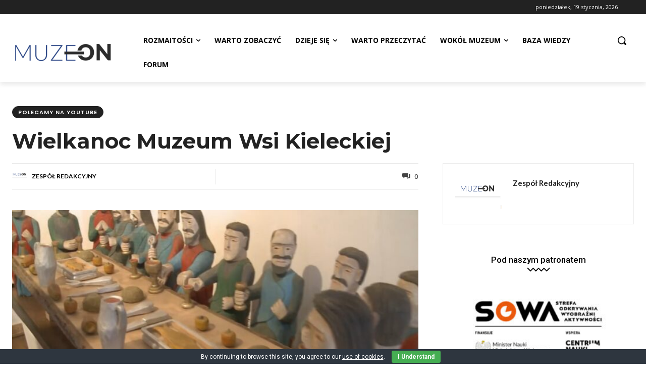

--- FILE ---
content_type: text/html; charset=UTF-8
request_url: https://muzeon.pl/wp-admin/admin-ajax.php
body_size: 561
content:
{"post_id":52099,"counted":false,"storage":[],"type":"post"}

--- FILE ---
content_type: text/html; charset=utf-8
request_url: https://www.google.com/recaptcha/api2/aframe
body_size: 264
content:
<!DOCTYPE HTML><html><head><meta http-equiv="content-type" content="text/html; charset=UTF-8"></head><body><script nonce="I1auqisRiUeHoxDT2bbe2w">/** Anti-fraud and anti-abuse applications only. See google.com/recaptcha */ try{var clients={'sodar':'https://pagead2.googlesyndication.com/pagead/sodar?'};window.addEventListener("message",function(a){try{if(a.source===window.parent){var b=JSON.parse(a.data);var c=clients[b['id']];if(c){var d=document.createElement('img');d.src=c+b['params']+'&rc='+(localStorage.getItem("rc::a")?sessionStorage.getItem("rc::b"):"");window.document.body.appendChild(d);sessionStorage.setItem("rc::e",parseInt(sessionStorage.getItem("rc::e")||0)+1);localStorage.setItem("rc::h",'1768780645874');}}}catch(b){}});window.parent.postMessage("_grecaptcha_ready", "*");}catch(b){}</script></body></html>

--- FILE ---
content_type: application/javascript
request_url: https://muzeon.pl/wp-content/plugins/adverts-click-tracker/js/frontend.js
body_size: 64
content:
(function( $ ) {

		
})( jQuery )	